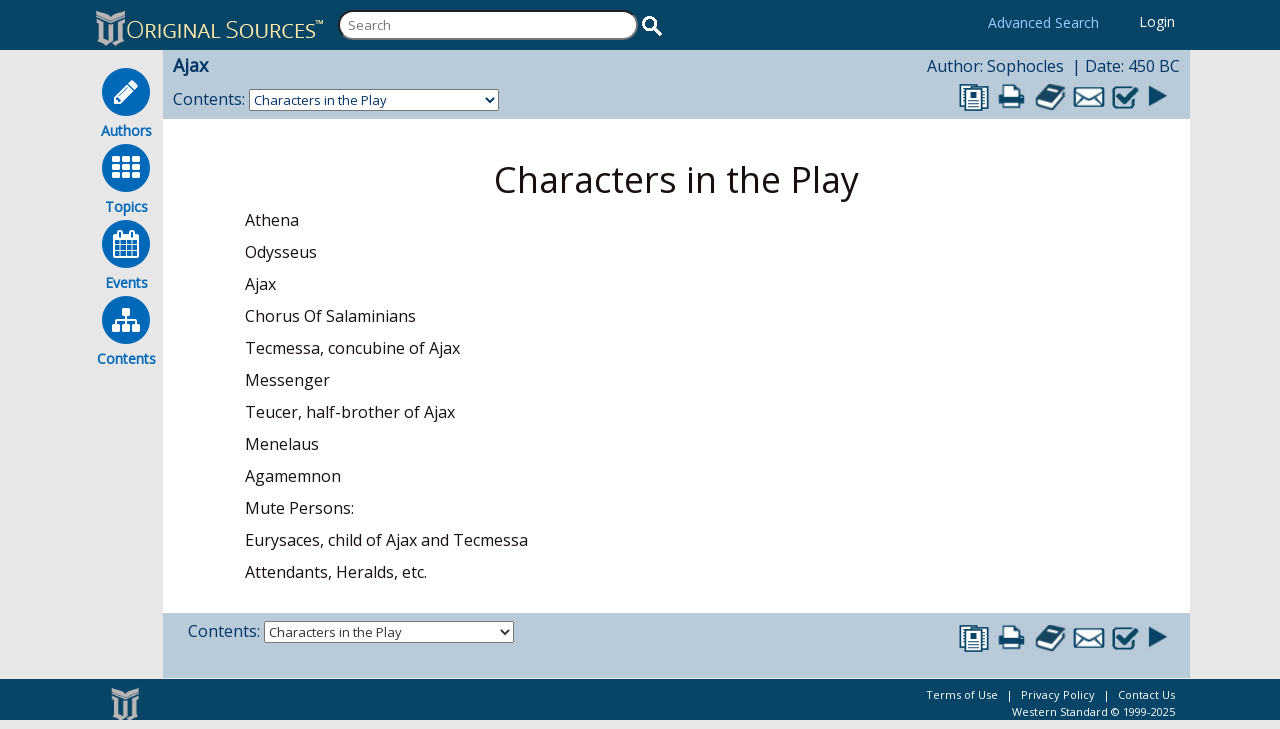

--- FILE ---
content_type: text/html; charset=utf-8
request_url: https://www.originalsources.com/Document.aspx?DocID=FTZ8I2AC6QN6ENF
body_size: 13331
content:

<!DOCTYPE html PUBLIC "-//W3C//DTD XHTML 1.0 Strict//EN" "http://www.w3.org/TR/xhtml1/DTD/xhtml1-strict.dtd">
<html xmlns="http://www.w3.org/1999/xhtml" lang="en-US" style="height: 100%; width: 100%;">
<head id="Head1">
	<!-- Global site tag (gtag.js) - Google Analytics -->
	<!-- Google Tag Manager -->
	<script>(function (w, d, s, l, i) {
			w[l] = w[l] || []; w[l].push({
				'gtm.start':
					new Date().getTime(), event: 'gtm.js'
			}); var f = d.getElementsByTagName(s)[0],
				j = d.createElement(s), dl = l != 'dataLayer' ? '&l=' + l : ''; j.async = true; j.src =
					'https://www.googletagmanager.com/gtm.js?id=' + i + dl; f.parentNode.insertBefore(j, f);
		})(window, document, 'script', 'dataLayer', 'GTM-T7RP4GKF');</script>
	<!-- End Google Tag Manager -->
	<title>
	Original Sources - Ajax
</title><meta name="viewport" content="width=device-width, initial-scale=1, shrink-to-fit=no" /><meta http-equiv="content-language" content="en-us" /><link rel="icon" type="image/png" href="SiteImages/favicon.png" /><link rel="stylesheet" href="https://maxcdn.bootstrapcdn.com/font-awesome/4.5.0/css/font-awesome.min.css" /><link href="https://fonts.googleapis.com/css?family=Open+Sans" rel="stylesheet" type="text/css" /><link href="Styles/bootstrap.css" rel="stylesheet" /><link href="Styles/MasterStyles.css?v=10" rel="stylesheet" type="text/css" /><link href="Styles/ContentStyles.css?v=15" rel="stylesheet" type="text/css" />
	
	<script type="text/javascript" src="Scripts/jquery.js"></script>
	<script src="https://cdn.jsdelivr.net/npm/bootstrap@5.3.5/dist/js/bootstrap.bundle.min.js" integrity="sha384-k6d4wzSIapyDyv1kpU366/PK5hCdSbCRGRCMv+eplOQJWyd1fbcAu9OCUj5zNLiq" crossorigin="anonymous"></script>
	
	<script type="text/javascript" src="Scripts/Document.js"></script>
	
	<link rel="canonical" href="https://www.originalsources.com/Document.aspx?DocID=FTZ8I2AC6QN6ENF" />
	<script type="application/ld+json">
{
	"@context": "http://schema.org",
	"@type": "Book",
	"bookFormat": "EBook",
	"description": "Original/Primary Source Document",
	"name": "Ajax - Characters in the Play",
	"inLanguage": "en",
	"isFamilyFriendly": "true",
	"copyrightYear": "1999",
	"genre": "Literature",
	"author": {
		"@type": "Person",
		"name": "Sophocles",
		"birthDate": "c. 495 B.C.",
		"deathDate": "406 B.C."
	}
}
</script>
	<meta name="robots" content="index, follow">
	<meta name="googlebot" content="index,follow,max-snippet:-1,max-image-preview:large,max-video-preview:-1">
	<meta name="bingbot" content="index,follow,max-snippet:-1,max-image-preview:large,max-video-preview:-1">
<meta name="description" content="Ajax Characters in the Play" /></head>
<body id="MasterPageBody" class="SiteMaster_Body">
	<!-- Google Tag Manager (noscript) -->
	<noscript>
		<iframe src="https://www.googletagmanager.com/ns.html?id=GTM-T7RP4GKF"
			height="0" width="0" style="display: none; visibility: hidden"></iframe>
	</noscript>
	<!-- End Google Tag Manager (noscript) -->

	<form method="post" action="./Document.aspx?DocID=FTZ8I2AC6QN6ENF" onkeypress="javascript:return WebForm_FireDefaultButton(event, 'btnBasicSearch')" id="Form1">
<div class="aspNetHidden">
<input type="hidden" name="__EVENTTARGET" id="__EVENTTARGET" value="" />
<input type="hidden" name="__EVENTARGUMENT" id="__EVENTARGUMENT" value="" />
<input type="hidden" name="__LASTFOCUS" id="__LASTFOCUS" value="" />
<input type="hidden" name="__VIEWSTATE" id="__VIEWSTATE" value="/[base64]/[base64]/RG9jSUQ9RlRaOEkyQUM2UU42RU5GZGQCOQ8PFgIfAgUjRG9jdW1lbnQuYXNweD9Eb2NJRD1NWTdOTThLRzZWTUxTUlZkZAI7D2QWAgIBD2QWAmYPZBYCAgMPFgIfAAWoATxhIGhyZWY9IkRpc2NvdmVyLmFzcHg/[base64]/[base64]/suCzKmrfxbjAcilOKAvXqsDcbFg=" />
</div>

<script type="text/javascript">
//<![CDATA[
var theForm = document.forms['Form1'];
if (!theForm) {
    theForm = document.Form1;
}
function __doPostBack(eventTarget, eventArgument) {
    if (!theForm.onsubmit || (theForm.onsubmit() != false)) {
        theForm.__EVENTTARGET.value = eventTarget;
        theForm.__EVENTARGUMENT.value = eventArgument;
        theForm.submit();
    }
}
//]]>
</script>


<script src="/WebResource.axd?d=HnoO11pl-dLzi3dq3-FKPVEdIAVFmQHxKp0jlDSBukuFxabdFBpmlK0vSm4kC-nNyZLuVf1MRDNRn_8NFlkLZ7WScyOcR4eTV7xb1k7R5Wo1&amp;t=638901320248157332" type="text/javascript"></script>


<script src="/ScriptResource.axd?d=5ZrRjdYf8RCkxF0nLG1EOx40mQdQZ0whVbRsVo8-UYyOAzgVBWqleyd3xVQs0Uu_QryZXoc8dYTWDl9LNsPUjTFL5I_YCo__edq8PMUjOg8hMdYRpOJQ_lFZkefGgpfxX6-4BME5FYnATOUKaAo9XGW2BPmGDfz5F9RPM1RXozwI8UZBV9Mi_-8uqp9X2IZs0&amp;t=5c0e0825" type="text/javascript"></script>
<script src="/ScriptResource.axd?d=t7oL8ReH1pSOrAIx6x_8_Hj0OYy7Fdk_LmqDGGTMNi5zKVEqlLazwHhUteUyQx0sFG97FK7Ju5OdLfW3Bg5jgWK339V36zbe-j5qwLFJmLsfaKbHJowtrwe4dNiegQmJJj1_dfHIwpaqCOz7cIPfCT7mMShlX94tnylwH9runBwobbWK1kGabITsg__pdaBW0&amp;t=5c0e0825" type="text/javascript"></script>
<script src="/ScriptResource.axd?d=QOUBhcHEM6vxAzbAr8zCzaoEjDna4O1nwA1Gpwc4vAmLN7WMjdZ0_r88pjr8PMshSGaCS-CEJOXr9POwnjhKNeW-X1cEWfw7UEp37kUg6ZsfnOZebwX8mbb8Dmx8py-lAgnpUjmJiZAZUvSlsNiejQ2&amp;t=7d5986a" type="text/javascript"></script>
<script src="/ScriptResource.axd?d=TwDeyvyYMqYezNVF-0ttkTMMe-l98njG_N-Mz4rC65HmaqG3NAaCoXqv_C9q001XAujIGy12OkVn-AUg9sFmWG3g_yMgbyv8QOIYEplwDkCzTku3vZ5V0IwIDL8BuOdn0&amp;t=7d5986a" type="text/javascript"></script>
<script src="/ScriptResource.axd?d=S7lkT2LhZXMcxoj2H1HjtIazIXbWWnWvDhH9YEka8lFGCVXtmey-6jJS77qm9UidyQJLEDxPI_MD7M-AUEJZYEnc7O_gZIoodgFOwp4YD0LTDXSDFYsvqmCGqgo7On0cCvjWEm4biyV6whG6BT-kLg2&amp;t=7d5986a" type="text/javascript"></script>
<script src="/ScriptResource.axd?d=FLZBtBJ52r74iqIJeGB_QJUb7Y-QDLwEWnvAjYJmhm_ee24MiqOtZjzg4UfTf2aYMPMEmVhoSG4oP5uNbBgXhQjZPFMBVmbZIWCePGHVmmqLVllXDNIkLpuBQODTLKN3c_R_D2orPVA98ZBcYkSdvg2&amp;t=7d5986a" type="text/javascript"></script>
<script src="/ScriptResource.axd?d=_gG6plJkxAGmNjC6UjIR9yG3AcM5UTOfLu11UEg-qbvuoNBS9d2fwmr0cWdRpwAHuzH8PDeGd3jPpdtC4fm24CbQwdgzQAgHcDJ7htTs92oAezI3MaOtowhbwBbIGA5FszfVB4YYqqqY9VqImnNpBg2&amp;t=7d5986a" type="text/javascript"></script>
<script src="/ScriptResource.axd?d=MoyDfI5VGt_-pv_gxqbb77pRjZ68qdWaJdeuSl4lcU33aXG1IwONTdSfktu5ei_DHs1558rb7BWY6GDfuMUFcVCOigy-B0xlpkYbx3HSq5Am56LXbNIM-j7llQZ9Vfrk2QihsgzcYW6EAib1l5X7gQ2&amp;t=7d5986a" type="text/javascript"></script>
<script src="/ScriptResource.axd?d=YdlQWIM0pL2gWwGgWlZuutZm4UesE93Qi-oOLBSLwJTRaayCSnMxHQ3PUJ4EXqXcakJ8TjTKtyYWCUc2d0YWunsxpC1cHBXYwYNapVvR2xNNWPw4UoHRTYzqVVmMU0_DXeKzBkIGlTiz_kEQ05EZWA2&amp;t=7d5986a" type="text/javascript"></script>
<script src="/ScriptResource.axd?d=asu2C53Y39kVI1xosVsz5T1kcsWZ3kf0iCPorM0aAzCv3THZyRa6wCQ9LldLsFOFm8NW06NVNzW5bfWQcbaCv5mtENuGVrUIYk5HU8CWSqyNQjYiL-boM0wYyMFJWeoa0&amp;t=7d5986a" type="text/javascript"></script>
<script src="/ScriptResource.axd?d=kGivmX0DX6w0b4sGvtntYBnb0mKp7gjhYwY7mpxEeO-0A1-XXefEd5U_3XeQ1rKhse3o4m6Ftma-aNqLYVfxlodFpJUrCeQf9IeEu4AyDcXBxZJpYM00nr1f6_ZdYRZmC57aWDlH5rcVjaj0QfZnYw2&amp;t=7d5986a" type="text/javascript"></script>
<script src="/ScriptResource.axd?d=NT7l0GA_UQ4TLGgjUKopGdLSaVXLHm1WWoiZm9IZDZ3wIz_q2R32YDN5DmcQUY0ziMLmZUWHbGEge6b49-hcx_-dHZraDWoJTzdvRL4I8YTF-VkRqNw8URC_27VHansQMAuFPKn32Yj7NgioyGQxvw2&amp;t=7d5986a" type="text/javascript"></script>
<script src="/ScriptResource.axd?d=CQTJWd0A5v_AiMIm4WSWRhx1Xbiw2Zf5AezNafeUnEBRPl3OAN7ewAYM_K3lTgiWFA74u2R5EPvMVV-U0mXFBFyJ52XUwDoUNq7ADZWv-uugJKdersHo6ThyaIu_GIXG3Vs6KopFvaFX4WIIir9j2Q2&amp;t=7d5986a" type="text/javascript"></script>
<script src="/ScriptResource.axd?d=xGCvX7zQVlk_IP0VDXkXQ2CTa546mqVDY7Y7Kpvg0eLvoK0OJ2z-elqe-YFT6_TspcmjwLBPU6wOaKoKFdx61qGI1KPDwXJWzGNlgD8g5K-JmPhcLudm4uX9I0UsV9P-CwJUHAQne6bmj3RYKRweUQ2&amp;t=7d5986a" type="text/javascript"></script>
<script src="/ScriptResource.axd?d=FVgsjzW1OSWzawgQyjekwqTV3IPF_E1tl8txnf3s4S1QyLmYnib-1cZKdwLHAy2kL7aCEsPklseazV6I7WSTYgFfEIoC61DBhqvwqoQMG_C_mU-QL72tlZt_OnopuH24uhfMecmzrHfIhKymWlj_yg2&amp;t=7d5986a" type="text/javascript"></script>
<script src="/ScriptResource.axd?d=mLx6QsFpN_BZ86iY8kXDAOaoZctr93WlGxR2_Tt25NysYA26VhvzvOKc5sPntyVQ2qv_5yhqJOQ4yKrPz3viA-iwYW3_KKawTg9_Q1AQDI8gpWrb1fjv_oFB9OAF7_dQTxicpquEzklz6r1cJNBFeA2&amp;t=7d5986a" type="text/javascript"></script>
<script src="/ScriptResource.axd?d=1zaUrwixHnGg1L-7QTxrpXnbwRPfNziV9pQw2DWMV2tuQhv2_98rVVZ4ZExr6VVPlE7ZMfoks-DRW4EgIgpIaAo1kM3tcR2uqKilHyQAadZfJs775-UxtfbrC2b8WfFidXF1x2E0v65fLO5rmuGohg2&amp;t=7d5986a" type="text/javascript"></script>
<div class="aspNetHidden">

	<input type="hidden" name="__VIEWSTATEGENERATOR" id="__VIEWSTATEGENERATOR" value="860BD6B4" />
	<input type="hidden" name="__PREVIOUSPAGE" id="__PREVIOUSPAGE" value="xMsSHkAs1z-dqx4nnMBOQCbbNtpd4a1aaPvqweCQCw6B_40EfB_mxeCpRsuaAW698SFtjqXoyyAntqxc2I8C8Hb_0Eg1TqAwUPMR44R16To1" />
	<input type="hidden" name="__EVENTVALIDATION" id="__EVENTVALIDATION" value="/wEdAEyv8Sw/ADCmJWaDQe0aTxmhDutCMiEG10sGhbNqv063Vy0reihLEDeInLE+jDgwyI+2o5zKUtYzjvfaCUYT0XxinvFu8/Jh4GY5qcvVnVn+gBfZ6BqqFH2/[base64]/to0ktb+6qaAOHzeNCBLfMO5PNLkQ0U7Dz3B+KmsVSPQrVp3Tn4UBWGOYxPXB1OY52KLJoBuyLA5ezZLWSeHim20hvWzJOCBvedeRLb3hu40HSDy0MJNUyrQMvaH9BfryhXq1CbxoBWyAGupvvrHLW4czJojTuPIYmXWLBf/DpkRxeAh34R9Mhguv5/87LwBYtgFtp9x9cTXBqs1lOxYfyn7V5tt2KveseBq2srYxtCRHX3uUqz8GdtKw5VSqr2K7+5Mb052CNUXKgaglkG8VmdUmvqnxwXCcs8Gtk/OPMLU8ac2e105AAl2ki7ueFGdSaEglmSQKUu4RdUNfOEsgAYN6GkcpBc1UnyJuIo/aXB2Lg0E7GJIAo2hFwzXjm5PX4iDEbL7hgsi3RVi+fU+5oiL43RCbajC8Hx/Wgzk9vmfkZ0H/qdAmf/4rXnqIvbmq1L0TJdHUD6yS3i4v41oWx04DWhru5uW3AwXBqGABr/Ha3ajRueuT4RVzYDn/J53HDoGMLxr4zrQZH9JA6mJlx4Z7uHfooASe/1Voc+zcYRgxnL8SNybcxJoNWMbbVy4Q/ErvRESUJTqOFjVp05Gigs5x35c5Q1I9AEVDLqu3L+AAPyuR4EZWcMPodBOBE8tqKK89ijMVjrFbPN42VFsxfTx21Mp37rVRjcT0fZsYOdOYhuOo72GTdspz5WhMYGB46c/uoaZZwQwe0XCmlLEp1v1VyVlNOxA9zg4q+WCiGWZeYk6nXmO1nvFPVub14JuAt9OFr7JEuAd2ZM+F2idiRLq3zb/zMK039+8GMr0XmlrtjnsTy3eP7SKXR9VM+Xq7fO8XbptJmmNNN1nRtYojKNF5IfzTAHLmaDQzhRgARJNhF0+O9q9XvvJJgVKRVFblrQWAzKQz/Za7dXQVPgsLC3kJsbPHXwsFoJSDw/[base64]/GlA8UmNsSFKzozJk9k0VN65W4/yCTIMsl3YIbkroqrA6Vdk44nkPwqxcCtexJ14yo63qmQ5w8XgzJcN9/vA0tScD973z+IPFWkVI8hMBTf7sQkCfTNWWPTSndzJ/BKki9QzFXk=" />
</div>
		<script type="text/javascript">
//<![CDATA[
Sys.WebForms.PageRequestManager._initialize('ctl00$ScriptManager1', 'Form1', ['tctl00$MainContent$UpdatePanel2','MainContent_UpdatePanel2','tctl00$MainContent$upPnlDownloadEpub','MainContent_upPnlDownloadEpub','tctl00$MainContent$upPnlEmail','MainContent_upPnlEmail','tctl00$MainContent$UpdatePanel1','MainContent_UpdatePanel1'], [], [], 90, 'ctl00');
//]]>
</script>


		
		<header id="header" class="header">
			<nav class="navbar navbar-default">
				<div class="container-fluid container-fluid-nav">
					<!-- Brand and toggle get grouped for better mobile display -->
					<div class="navbar-header">
						<button type="button" class="navbar-toggle collapsed" data-bs-toggle="collapse" data-target="#basicSearch">
							<span class="sr-only">Toggle navigation</span> <span class="icon-bar"></span><span
								class="icon-bar"></span><span class="icon-bar"></span>
						</button>
						<input type="image" name="ctl00$btnMainLogo" id="btnMainLogo" class="navbar-brand" src="SiteImages/logo.png" alt="Original Source logo" onclick="javascript:WebForm_DoPostBackWithOptions(new WebForm_PostBackOptions(&quot;ctl00$btnMainLogo&quot;, &quot;&quot;, false, &quot;&quot;, &quot;Search.aspx&quot;, false, false))" />
					</div>

					<div class="pull-right" style="margin: 12px 0px 5px 40px;">
						<a id="lnkLogin" href="javascript:WebForm_DoPostBackWithOptions(new WebForm_PostBackOptions(&quot;ctl00$lnkLogin&quot;, &quot;&quot;, false, &quot;&quot;, &quot;Login.aspx&quot;, false, true))" style="color:White;">Login</a>
					</div>

					<!-- Collect the nav links, forms, and other content for toggling -->
					<div class="collapse navbar-collapse" id="basicSearch">
						
						<ul class="nav navbar-nav">
							<li id="basicsearchbox" class="search-box">
								<a style="padding-right: 5px">
									<input name="ctl00$txtBasicSearch" type="text" id="txtBasicSearch" class="txtbox" placeholder="Search" style="height:30px;padding-right: 5px; color: #333; width: 300px;" />
									<div id="AutoComplete"></div>
									
									<input type="image" name="ctl00$btnBasicSearch" id="btnBasicSearch" src="SiteImages/search.png" alt="Search" style="margin-bottom: -6px" />

									
								</a>
							</li>
						</ul>
						<ul class="nav navbar-nav navbar-right">
							<li class="search-button">
								<a id="doAdvanced" role="button" data-bs-toggle="collapse" href="#advancedSearch" aria-controls="advancedSearch" href="javascript:__doPostBack(&#39;ctl00$doAdvanced&#39;,&#39;&#39;)" style="color:#9ACCFF;text-decoration:none;">Advanced Search</a>
							</li>
						</ul>
						
						
						<div class="collapse" id="advancedSearch">
							<div style="padding-right: 60px; text-align: center; margin-top: 12px;">
								<input type="image" name="ctl00$btnAdvancedSearch" id="btnAdvancedSearch" src="SiteImages/search.png" alt="Advanced Search" style="margin-bottom: -6px" />
								<a id="doBasic" role="button" data-bs-toggle="collapse" href="#advancedSearch" aria-controls="basicSearch" href="javascript:__doPostBack(&#39;ctl00$doBasic&#39;,&#39;&#39;)" style="color:#9ACCFF;text-decoration:none;margin-left: 20px">Basic Search</a>
							</div>
							<div class="clearfix">
							</div>
							<div class="container" style="margin-top: 15px">
								<div class="col-md-offset-1 col-md-3">
									<select name="ctl00$ddlListOne" id="ddlListOne" class="form-control input_text_minimal" aria-label="First filter drop down">
	<option selected="selected" value="Title">
having these words in the Title
										</option>
	<option value="Author">
written by this Author
										</option>
	<option value="Date">
written on this Date
										</option>
	<option value="Phrase">
containing this Exact Phrase
										</option>
	<option value="Words">
containing all these Words
										</option>

</select>
								</div>
								<div class="col-md-3">
									<input name="ctl00$txtSearchOne" type="text" id="txtSearchOne" title="enter search here" class="input-text-box form-control" aria-label="First filter content" />
									
								</div>
								<div class="col-md-3">
									<table id="rdbSearchTwo" aria-label="Second filter option" style="color:White;">
	<tr>
		<td><input id="rdbSearchTwo_0" type="radio" name="ctl00$rdbSearchTwo" value="
                        and
										" checked="checked" /><label for="rdbSearchTwo_0">
                        and
										</label></td><td><input id="rdbSearchTwo_1" type="radio" name="ctl00$rdbSearchTwo" value="
                        or
										" /><label for="rdbSearchTwo_1">
                        or
										</label></td><td><input id="rdbSearchTwo_2" type="radio" name="ctl00$rdbSearchTwo" value="and not" /><label for="rdbSearchTwo_2">
                        but not
										</label></td>
	</tr>
</table>
								</div>
								<div class="col-md-offset-1 col-md-3">
									<select name="ctl00$ddlListTwo" id="ddlListTwo" class="form-control input_text_minimal" aria-label="Second filter drop down">
	<option value="Title">having these words in the Title</option>
	<option selected="selected" value="Author">written by this Author</option>
	<option value="Date">written on this Date</option>
	<option value="Phrase">containing this Exact Phrase</option>
	<option value="Body">containing all these Words</option>

</select>
								</div>
								<div class="col-md-3">
									<input name="ctl00$txtSearchTwo" type="text" id="txtSearchTwo" class="input-text-box form-control input_text_minimal" aria-label="Second filter content" />
									
								</div>

								<div class="col-md-3">
									<table id="rdbSearchThree" aria-label="Third filter option" style="color:White;">
	<tr>
		<td><input id="rdbSearchThree_0" type="radio" name="ctl00$rdbSearchThree" value="and" checked="checked" /><label for="rdbSearchThree_0">and</label></td><td><input id="rdbSearchThree_1" type="radio" name="ctl00$rdbSearchThree" value="or" /><label for="rdbSearchThree_1">or</label></td><td><input id="rdbSearchThree_2" type="radio" name="ctl00$rdbSearchThree" value="and not" /><label for="rdbSearchThree_2">but not</label></td>
	</tr>
</table>
								</div>
								<div>
									<div class="col-md-offset-1 col-md-3">
										<select name="ctl00$ddlListThree" id="ddlListThree" class="form-control input_text_minimal" aria-label="Third filter drop down" style="">
	<option value="Title">having these words in the Title</option>
	<option value="Author">written by this Author</option>
	<option value="Date">written on this Date</option>
	<option selected="selected" value="Phrase">containing this Exact Phrase</option>
	<option value="Body">containing all these Words</option>

</select>
									</div>
									<div class="col-md-3">
										<input name="ctl00$txtSearchThree" type="text" id="txtSearchThree" class="input-text-box form-control input_text_minimal" aria-label="Third filter content" />
									</div>
								</div>
								<div class="col-md-offset-4 col-md-4">
									<div class="narrow_checkbox">
										<span style="color:White;"><input id="chkNarrow" type="checkbox" name="ctl00$chkNarrow" /><label for="chkNarrow">Narrow to this collection(s):</label></span>
									</div>
									<select size="4" name="ctl00$lbCollection" multiple="multiple" id="lbCollection" class="form-control input_text_minimal" aria-label="Collection filter drop down" style="padding: 5px; margin: 5px 0 0 3px;">
	<option value="Language">Language</option>
	<option value="Literature">Literature</option>
	<option value="Philosophy and Religion">Philosophy and Religion</option>
	<option value="Political Science and Law">Political Science and Law</option>
	<option value="Science and Mathematics">Science and Mathematics</option>
	<option value="Social Science">Social Science</option>
	<option value="U.S. History">U.S. History</option>
	<option value="World History">World History</option>

</select>
									<div style="margin: 15px auto;">
										<input type="submit" name="ctl00$btnAdvSearch" value="Search" id="btnAdvSearch" class="btn btn-default" style="float: right;" />
										<br />
										<br />
									</div>
								</div>
							</div>
						</div>
						
					</div>
				</div>
			</nav>
		</header>

		
		<div id="content" class="Content_Outer">
			<table style="width: 100%;">
				<tr>
					<td id="Td1" valign="top" class="Content_Bar">
						<div id="navPanel" style="width:73px;">
	
							<nav>
								
								<div>
									<a href="Explore.aspx?Type=2"><span class="fa-stack fa-2x"><i class="fa fa-circle fa-stack-2x icon-background"></i><i class="fa fa-pencil fa-stack-1x"></i></span><span class="icon-text">Authors</span>
									</a>
								</div>
								<div>
									<a href="Explore.aspx?Type=0"><span class="fa-stack fa-2x"><i class="fa fa-circle fa-stack-2x icon-background"></i><i class="fa fa-th fa-stack-1x"></i></span><span class="icon-text">Topics</span>
									</a>
								</div>
								<div>
									<a href="Explore.aspx?Type=1"><span class="fa-stack fa-2x"><i class="fa fa-circle fa-stack-2x icon-background"></i><i class="fa fa-calendar fa-stack-1x"></i></span><span class="icon-text">Events</span>
									</a>
								</div>
								<div>
									<a href="Browse.aspx"><span class="fa-stack fa-2x"><i class="fa fa-circle fa-stack-2x icon-background"></i><i class="fa fa-sitemap fa-stack-1x"></i></span><span class="icon-text">Contents</span>
									</a>
								</div>
							</nav>
						
</div>
					</td>

					<td valign="top" class="Content_Inner">
						<main>
							
	
	<div style="float: left; background-color: #b9cbd9; width: 100%; min-height: 69px; margin-bottom: 10px;">
		<div style="float: left; margin-left: 10px; margin-top: 3px; max-width: 70%; padding-bottom: 6px;">
			<span id="MainContent_lblWork" class="Document_label" style="font-size:Large;font-weight:bold;">Ajax</span>
			<p style="font-size: 7px;">
			</p>
			<div id="MainContent_pnlContents">
	
				<span id="MainContent_lblNavigate" class="Document_label" aria-label="MainContent_ddlNavigate" style="font-size:Medium;">Contents: </span>
				<select name="ctl00$MainContent$ddlNavigate" onchange="javascript:setTimeout(&#39;__doPostBack(\&#39;ctl00$MainContent$ddlNavigate\&#39;,\&#39;\&#39;)&#39;, 0)" id="MainContent_ddlNavigate" class="Document_label" aria-label="Contents" style="width:250px;">
		<option selected="selected" value="FTZ8I2AC6QN6ENF">Characters in the Play</option>
		<option value="MY7NM8KG6VMLSRV">Ajax</option>

	</select>
			
</div>
		</div>
		<div style="float: right; margin-right: 10px; margin-top: 5px;">
			<div style="float: right;">
				<span id="MainContent_lblAuthor" class="Document_label" style="font-size:Medium;">Author: Sophocles</span>
				<span id="MainContent_lblDate" class="Document_label" style="font-size:Medium;"> | Date: 450 BC</span>
			</div>
			<br />
			<div style="float: right; margin-right: 10px; margin-top: 5px;">
				
				
				<input type="image" name="ctl00$MainContent$ibSeeMore" id="MainContent_ibSeeMore" title="See related content" src="SiteImages/Related_icon.png" alt="See related content" style="height:30px;" />
				
				<input type="image" name="ctl00$MainContent$ibPrint" id="MainContent_ibPrint" title="Print this document" src="SiteImages/print.jpg" alt="Print this document" onclick="javascript:WebForm_DoPostBackWithOptions(new WebForm_PostBackOptions(&quot;ctl00$MainContent$ibPrint&quot;, &quot;&quot;, false, &quot;&quot;, &quot;DocumentPrint.aspx?DocID=FTZ8I2AC6QN6ENF&quot;, false, false))" style="height:30px;" />
				<input type="image" name="ctl00$MainContent$ibEpubDownload" id="MainContent_ibEpubDownload" title="Create a PDF or ePub of this document or work" src="SiteImages/epub.jpg" alt="Create a PDF or ePub of this document or work" style="height:30px;" />
				
				<input type="image" name="ctl00$MainContent$ibEmail" id="MainContent_ibEmail" title="Email a PDF or ePub of this document or work" src="SiteImages/EBOS_email.jpg" alt="Email a PDF or ePub of this document or work" style="height:30px;" />
				
				<input type="image" name="ctl00$MainContent$ibCitation" id="MainContent_ibCitation" title="View citation information" src="SiteImages/Citation.png" alt="View citation information" style="height:30px;" />
				
				<input type="image" name="ctl00$MainContent$ibNext" id="MainContent_ibNext" title="Next document in work" src="SiteImages/NavNext.jpg" alt="Next document in work" onclick="javascript:WebForm_DoPostBackWithOptions(new WebForm_PostBackOptions(&quot;ctl00$MainContent$ibNext&quot;, &quot;&quot;, false, &quot;&quot;, &quot;Document.aspx?DocID=MY7NM8KG6VMLSRV&quot;, false, false))" style="height:30px;" />
			</div>
		</div>
		
	</div>

	
	<div id="divDocument" style="padding-left: 8%; padding-right: 8%; padding-top: 90px; padding-bottom: 20px; max-width: 100%; min-height: 500px;"
		role="main">
		
		<h1>Characters in the Play</h1>
    <p>    Athena</p>
    <p>    Odysseus</p>
    <p>    Ajax</p>
    <p>    Chorus Of Salaminians</p>
    <p>    Tecmessa, concubine of Ajax</p>
    <p>    Messenger</p>
    <p>    Teucer, half-brother of Ajax</p>
    <p>    Menelaus</p>
    <p>    Agamemnon</p>
    <p>    Mute Persons:</p>
    <p>      Eurysaces, child of Ajax and Tecmessa</p>
    <p>      Attendants, Heralds, etc.</p>
	</div>
	
	<div style="float: left; background-color: #b9cbd9; width: 100%; padding-bottom: 20px;">
		<div style="float: left; margin-left: 25px; margin-top: 7px;">
			<div id="MainContent_pnlContentsBottom">
	
				<span id="MainContent_Label1" class="Document_label" style="font-size:Medium;">Contents: </span>
				<select name="ctl00$MainContent$ddlNavigateBottom" onchange="javascript:setTimeout(&#39;__doPostBack(\&#39;ctl00$MainContent$ddlNavigateBottom\&#39;,\&#39;\&#39;)&#39;, 0)" id="MainContent_ddlNavigateBottom" aria-label="Contents" style="width:250px;">
		<option selected="selected" value="FTZ8I2AC6QN6ENF">Characters in the Play</option>
		<option value="MY7NM8KG6VMLSRV">Ajax</option>

	</select>
			
</div>
		</div>
		<div style="float: right; margin-right: 10px; margin-top: 5px;">
			<div style="float: right; margin-right: 10px; margin-top: 5px;">
				
				
				<input type="image" name="ctl00$MainContent$ibSeeMoreB" id="MainContent_ibSeeMoreB" title="See related content" src="SiteImages/Related_icon.png" alt="See related content" style="height:30px;" />
				
				<input type="image" name="ctl00$MainContent$ibPrintB" id="MainContent_ibPrintB" title="Print this document" src="SiteImages/print.jpg" alt="Print this document" onclick="javascript:WebForm_DoPostBackWithOptions(new WebForm_PostBackOptions(&quot;ctl00$MainContent$ibPrintB&quot;, &quot;&quot;, false, &quot;&quot;, &quot;DocumentPrint.aspx?DocID=FTZ8I2AC6QN6ENF&quot;, false, false))" style="height:30px;" />
				<input type="image" name="ctl00$MainContent$ibEpubB" id="MainContent_ibEpubB" title="Create a PDF or ePub of this document or work" src="SiteImages/epub.jpg" alt="Create a PDF or ePub of this document or work" style="height:30px;" />
				
				<input type="image" name="ctl00$MainContent$ibEmailB" id="MainContent_ibEmailB" title="Email a PDF or ePub of this document or work" src="SiteImages/EBOS_email.jpg" alt="Email a PDF or ePub of this document or work" style="height:30px;" />
				
				<input type="image" name="ctl00$MainContent$ibCitationB" id="MainContent_ibCitationB" title="View citation information" src="SiteImages/Citation.png" alt="View citation information" style="height:30px;" />
				
				<input type="image" name="ctl00$MainContent$ibNextB" id="MainContent_ibNextB" title="Next document in work" src="SiteImages/NavNext.jpg" alt="Next document in work" onclick="javascript:WebForm_DoPostBackWithOptions(new WebForm_PostBackOptions(&quot;ctl00$MainContent$ibNextB&quot;, &quot;&quot;, false, &quot;&quot;, &quot;Document.aspx?DocID=MY7NM8KG6VMLSRV&quot;, false, false))" style="height:30px;" />
			</div>
		</div>
	</div>

	
	<div id="MainContent_pnlSeeMore" class="ModalPopup">
	
		<div id="MainContent_UpdatePanel2">
		
				<div style="float: right; padding-right: 5px; margin-top: 10px;">
					<input type="image" name="ctl00$MainContent$btnCloseSeeMore" id="MainContent_btnCloseSeeMore" title="Close" src="SiteImages/Close.png" alt="Close" />
				</div>
				<div style="float: left; margin: 10px 40px 40px 40px; font-size: large;">
					<h3>Related Resources</h3>
					<a href="Discover.aspx?ID=60">Sophocles</a><br/>
<a href="Discover.aspx?ID=240">Ancient Greek Literature</a><br/>
<a href="Discover.aspx?ID=363">Trojan War</a><br/>

				</div>
			
	</div>
	
</div>

	
	<div id="MainContent_pnlEpubDownload" class="ModalPopup">
	
		<div id="MainContent_upPnlDownloadEpub">
		
				<div style="float: right; padding-right: 5px; margin-top: 5px;">
					<input type="image" name="ctl00$MainContent$btnClose" id="MainContent_btnClose" title="Close" src="SiteImages/Close.png" alt="Close" />
				</div>
				<div style="margin-left: 40px; margin-right: 40px; padding-top: 8px;">
					<h2>Download Options</h2>
					<br />
					<span id="MainContent_Label2" style="font-size:Medium;">Title: </span><span id="MainContent_lblDownloadOptions" style="color:Blue;font-size:Medium;">Ajax</span>
					<br />
					<br />
					<span id="MainContent_whasdl">Select an option: </span><select name="ctl00$MainContent$ddlDownloadOption" id="MainContent_ddlDownloadOption" class="form-control" aria-label="Download Option" style="width:225px;">
			<option selected="selected" value="0">PDF of the current document</option>
			<option value="1">PDF of entire work/book</option>
			<option value="2">ePub of the current document</option>
			<option value="3">ePub of entire work/book</option>

		</select>
					<br />
					<br />
					<p style="font-size: 12px;">
						*Note: A download may not start for up to 60 seconds.
					</p>
				</div>
				<div style="float: right; padding-right: 20px; padding-bottom: 15px;">
					<input type="submit" name="ctl00$MainContent$btnDownload" value="Download" id="MainContent_btnDownload" class="btn btn-primary" />
				</div>
			
	</div>
	
</div>

	
	<div id="MainContent_pnlEmail" class="ModalPopup">
	
		<div id="MainContent_upPnlEmail">
		
				<div style="float: right; padding-right: 5px; margin-top: 5px;">
					<input type="image" name="ctl00$MainContent$btnCloseEmail" id="MainContent_btnCloseEmail" title="Close" src="SiteImages/Close.png" alt="Close" />
				</div>
				<div style="margin-left: 40px; margin-right: 40px; padding-top: 8px;">
					<h2>Email Options</h2>
					<br />
					<span id="MainContent_Label3" style="font-size:Medium;">Title: </span><span id="MainContent_lblEmail" style="color:Blue;font-size:Medium;">Ajax</span>
					<br />
					<br />
					<span id="MainContent_Label5">Select an option: </span><select name="ctl00$MainContent$ddlEmailOption" id="MainContent_ddlEmailOption" class="form-control" aria-label="Download option" style="width:225px;">
			<option selected="selected" value="0">PDF of the current document</option>
			<option value="1">PDF of entire work/book</option>
			<option value="2">ePub of the current document</option>
			<option value="1">ePub of entire work/book</option>

		</select>
					<p style="font-size: 5px">
					</p>
					<span id="MainContent_Label4">Email addres: </span><input name="ctl00$MainContent$txtEmailAddress" type="text" id="MainContent_txtEmailAddress" class="form-control" placeholder="&lt;email address>" />
					<br />
					<p style="font-size: 5px">
					<p style="font-size: 12px;">
						*Note: It may take up to 60 seconds for for the email to be generated.
					</p>
				</div>
				<div style="float: right; padding-right: 10px; padding-bottom: 15px;">
					<input type="submit" name="ctl00$MainContent$Button3" value="Send email" id="MainContent_Button3" class="btn btn-primary" />
				</div>
			
	</div>
	
</div>

	
	<div id="MainContent_pnlCitation" class="ModalPopup">
	
		<div id="MainContent_UpdatePanel1">
		
				<div class="row">
					<div class="col-lg-12">
						<div style="float: right; padding-right: 5px; margin-top: 10px;">
							<input type="image" name="ctl00$MainContent$btnCloseCitation" id="MainContent_btnCloseCitation" title="Close" src="SiteImages/Close.png" alt="Close" />
						</div>
					</div>
				</div>
				<div class="row">
					<div class="col-lg-12">
						<div style="margin: 10px 40px 40px 40px;">
							<p>
								<b>Chicago: </b>
								<span id="MainContent_lblChicago">Sophocles, "Characters in the Play," <i>Ajax</i>, trans. R. C. Trevelyan <i>Original Sources</i>, accessed November 13, 2025, http://www.originalsources.com/Document.aspx?DocID=FTZ8I2AC6QN6ENF.</span>
								<a href="#" title="copy" onclick="CopyLabelText('MainContent_lblChicago');" class="btn btn-outline-secondary btn-xs mt-2 float-start"><i class="fa fa-copy"></i></a>
							</p>
							<p>
								<b>MLA: </b>
								<span id="MainContent_lblMLA">Sophocles. "Characters in the Play." <i>Ajax,</i> translted by R. C. Trevelyan, <i>Original Sources</i>. 13 Nov. 2025. http://www.originalsources.com/Document.aspx?DocID=FTZ8I2AC6QN6ENF.</span>
								<a href="#" title="copy" onclick="CopyLabelText('MainContent_lblMLA');" class="btn btn-outline-secondary btn-xs mt-2 float-start"><i class="fa fa-copy"></i></a>
							</p>
							<p>
								<b>Harvard: </b>
								<span id="MainContent_lblHarvard">Sophocles, 'Characters in the Play' in <i>Ajax</i>, trans. . <i>Original Sources</i>, retrieved 13 November 2025, from http://www.originalsources.com/Document.aspx?DocID=FTZ8I2AC6QN6ENF.</span>
								<a href="#" title="copy" onclick="CopyLabelText('MainContent_lblHarvard');" class="btn btn-outline-secondary btn-xs mt-2 float-start"><i class="fa fa-copy"></i></a>
							</p>
						</div>
					</div>
				</div>

				<div class="row">
					<div class="col-lg-12">
						<div style="margin: 0px 40px 40px 40px;">
							<div id="copy-status" aria-live="polite" role="status">
							</div>
						</div>
					</div>
				</div>
			
	</div>
	
</div>

	
	

	<script type="text/javascript">

		function CopyLabelText(eleId) {
			const label = document.getElementById(eleId);
			const textToCopy = label.innerText; // or label.textContent

			navigator.clipboard.writeText(textToCopy)
				.then(() => {
					console.log('show notification');
					showNotification('Citation copied');
				})
				.catch(err => {
					showNotification('Error copying to clipboard');
					console.error("Failed to copy text: ", err);
					/*alert("Failed to copy text.  Please try again."); // Optional: Notify the user if there's an error*/
				});
		}

		function showNotification(message) {
			const statusDiv = document.getElementById('copy-status');
			statusDiv.innerText = message; // Update the live region with the message

			setTimeout(function () {
				statusDiv.innerText = '';
			}, 1500);
		}
	</script>

						</main>
					</td>
				</tr>
			</table>
		</div>

		
		<footer id="footer" class="footer">
			<div class="container-fluid">
				<div class="pull-left">
					<img id="Image2" src="SiteImages/logo_ws1.png" style="height: 40px; width: 40px;" alt="Western Standard" />
					<span id="lblText" style="color:#084466;">Server1.westernstandard.com\WSDB</span>
				</div>
				<div class="pull-right">
					<div class="pull-right">
						<a id="HyperLink1" class="Footer_Text" href="TermsofUse.aspx">Terms of Use</a>
						&nbsp;<span class="Footer_Text">|</span>&nbsp;
						<a id="HyperLink2" class="Footer_Text" href="PrivacyPolicy.aspx">Privacy Policy</a>
						&nbsp;<span class="Footer_Text">|</span>&nbsp;
						 <a id="HyperLink3" class="Footer_Text" href="https://www.westernstandard.com/Company/ContactUs.aspx">Contact Us</a><br />
						<span id="lblCopyright" class="Footer_Text pull-right">Western Standard © 1999-2025</span>
					</div>
				</div>
			</div>
		</footer>

		<script type="text/javascript">
			$('#doBasic').click(function () {
				$("#doBasic").hide();
				setTimeout(function () {
					$("#doAdvanced").show();
					$("#basicsearchbox").show();
				}, 500);
			});
			$('#doAdvanced').click(function () {
				$("#doAdvanced").hide();
				$("#basicsearchbox").hide();
				setTimeout(function () {
					$("#btnAdvSearch_Click").show();
					$("#doBasic").show();
				}, 500);
			});
		</script>
	

<script type="text/javascript">
//<![CDATA[
Sys.Application.add_init(function() {
    $create(Sys.Extended.UI.AutoCompleteBehavior, {"completionInterval":250,"completionListCssClass":"autocompletePos","completionListElementID":"AutoComplete","delimiterCharacters":"","id":"AutoCompleteExtenderBasic","minimumPrefixLength":2,"serviceMethod":"GetCompletionList","servicePath":"AutoComplete.asmx","useContextKey":true}, null, null, $get("txtBasicSearch"));
});
Sys.Application.add_init(function() {
    $create(Sys.Extended.UI.AutoCompleteBehavior, {"completionInterval":250,"completionListCssClass":"autocompletePos","delimiterCharacters":"","id":"AutoCompleteExtender1","minimumPrefixLength":2,"serviceMethod":"GetCompletionList","servicePath":"AutoComplete.asmx","useContextKey":true}, null, null, $get("txtSearchOne"));
});
Sys.Application.add_init(function() {
    $create(Sys.Extended.UI.AutoCompleteBehavior, {"completionInterval":250,"completionListCssClass":"autocompletePos","delimiterCharacters":"","id":"AutoCompleteExtender2","minimumPrefixLength":2,"serviceMethod":"GetCompletionList","servicePath":"AutoComplete.asmx","useContextKey":true}, null, null, $get("txtSearchTwo"));
});
Sys.Application.add_init(function() {
    $create(Sys.Extended.UI.AutoCompleteBehavior, {"completionInterval":250,"completionListCssClass":"autocompletePos","delimiterCharacters":"","id":"AutoCompleteExtender3","minimumPrefixLength":2,"serviceMethod":"GetCompletionList","servicePath":"AutoComplete.asmx","useContextKey":true}, null, null, $get("txtSearchThree"));
});
Sys.Application.add_init(function() {
    $create(Sys.Extended.UI.ModalPopupBehavior, {"backgroundCssClass":"ModalPopupBG","cancelControlID":"MainContent_btnCloseSeeMore","dynamicServicePath":"/Document.aspx","id":"MainContent_modalSeeMore","okControlID":"MainContent_btnCloseSeeMore","popupControlID":"MainContent_pnlSeeMore"}, null, null, $get("MainContent_ibSeeMore"));
});
Sys.Application.add_init(function() {
    $create(Sys.Extended.UI.ModalPopupBehavior, {"backgroundCssClass":"ModalPopupBG","cancelControlID":"MainContent_btnClose","dynamicServicePath":"/Document.aspx","id":"MainContent_modalEpubDownloadUpper","okControlID":"MainContent_btnClose","popupControlID":"MainContent_pnlEpubDownload"}, null, null, $get("MainContent_ibEpubDownload"));
});
Sys.Application.add_init(function() {
    $create(Sys.Extended.UI.ModalPopupBehavior, {"backgroundCssClass":"ModalPopupBG","cancelControlID":"MainContent_btnCloseEmail","dynamicServicePath":"/Document.aspx","id":"MainContent_modalEmailDownloadUpper","okControlID":"MainContent_btnCloseEmail","popupControlID":"MainContent_pnlEmail"}, null, null, $get("MainContent_ibEmail"));
});
Sys.Application.add_init(function() {
    $create(Sys.Extended.UI.ModalPopupBehavior, {"backgroundCssClass":"ModalPopupBG","cancelControlID":"MainContent_btnCloseCitation","dynamicServicePath":"/Document.aspx","id":"MainContent_modalCitationUpper","okControlID":"MainContent_btnCloseCitation","popupControlID":"MainContent_pnlCitation"}, null, null, $get("MainContent_ibCitation"));
});
Sys.Application.add_init(function() {
    $create(Sys.Extended.UI.ModalPopupBehavior, {"backgroundCssClass":"ModalPopupBG","cancelControlID":"MainContent_btnCloseSeeMore","dynamicServicePath":"/Document.aspx","id":"MainContent_modalSeeMoreLower","okControlID":"MainContent_btnCloseSeeMore","popupControlID":"MainContent_pnlSeeMore"}, null, null, $get("MainContent_ibSeeMoreB"));
});
Sys.Application.add_init(function() {
    $create(Sys.Extended.UI.ModalPopupBehavior, {"backgroundCssClass":"ModalPopupBG","cancelControlID":"MainContent_btnClose","dynamicServicePath":"/Document.aspx","id":"MainContent_modalEpubDownloadLower","okControlID":"MainContent_btnClose","popupControlID":"MainContent_pnlEpubDownload"}, null, null, $get("MainContent_ibEpubB"));
});
Sys.Application.add_init(function() {
    $create(Sys.Extended.UI.ModalPopupBehavior, {"backgroundCssClass":"ModalPopupBG","cancelControlID":"MainContent_btnCloseEmail","dynamicServicePath":"/Document.aspx","id":"MainContent_modalEmailLower","okControlID":"MainContent_btnCloseEmail","popupControlID":"MainContent_pnlEmail"}, null, null, $get("MainContent_ibEmailB"));
});
Sys.Application.add_init(function() {
    $create(Sys.Extended.UI.ModalPopupBehavior, {"backgroundCssClass":"ModalPopupBG","cancelControlID":"MainContent_btnCloseCitation","dynamicServicePath":"/Document.aspx","id":"MainContent_modalCitationLower","okControlID":"MainContent_btnCloseCitation","popupControlID":"MainContent_pnlCitation"}, null, null, $get("MainContent_ibCitationB"));
});
//]]>
</script>
</form>

	<script type="text/javascript" async="async">
		$('#footer').css('margin-top',
			$(document).height()
			- ($('#header').height() + $('#content').height() + $('#footer').height())
		);
	</script>
<script defer src="https://static.cloudflareinsights.com/beacon.min.js/vcd15cbe7772f49c399c6a5babf22c1241717689176015" integrity="sha512-ZpsOmlRQV6y907TI0dKBHq9Md29nnaEIPlkf84rnaERnq6zvWvPUqr2ft8M1aS28oN72PdrCzSjY4U6VaAw1EQ==" data-cf-beacon='{"version":"2024.11.0","token":"000bf9cd89cc4b3c9a5f1fc901581baa","r":1,"server_timing":{"name":{"cfCacheStatus":true,"cfEdge":true,"cfExtPri":true,"cfL4":true,"cfOrigin":true,"cfSpeedBrain":true},"location_startswith":null}}' crossorigin="anonymous"></script>
</body>
</html>


--- FILE ---
content_type: text/css
request_url: https://www.originalsources.com/Styles/MasterStyles.css?v=10
body_size: 1099
content:
/*Global*/
*
{
    -webkit-box-sizing: border-box;
    -moz-box-sizing: border-box;
    box-sizing: border-box;
    margin: 0;
    padding: 0;
    font-family: 'Open Sans';
}

h1
{
    font-family: 'Open Sans' , sans-serif;
    text-align: center;
    color: #180F0F;
}

h2
{
    font-family: 'Open Sans' , sans-serif;
    text-align: center;
    color: #180F0F;
}

h3
{
    font-family: 'Open Sans' , sans-serif;
    text-align: center;
    color: #180F0F;
}

h4
{
    font-family: 'Open Sans' , sans-serif;
    text-align: center;
}

h5
{
    font-family: 'Open Sans' , sans-serif;
    text-align: center;
}

h6
{
    font-family: 'Open Sans' , sans-serif;
    text-align: center;
}

p
{
    font-family: 'Open Sans' , sans-serif;
    color: #180F0F;
    font-size: 16px;
}

button, input, select, textarea
{
    font-size: 13px;
}

label
{
    font-weight: 500;
    font-size: 13px;
    margin-bottom: 0;
}

.narrow_checkbox
{
    margin: 10px auto;
}

.bold-text
{
    font-weight: 600;
}

.btn-lg-txt
{
    font-size: 20px;
}

.btn-block
{
    margin-top: 0;
}

.clearfix:after
{
    content: "";
    display: table;
    clear: both;
}






/*Master*/
.SiteMaster_Body
{
    background-color: #e7e7e7;
    height: 100%;
}

/*Master Header*/
/*Compensate for Bootstrap */
.navbar
{
    margin-bottom: 0px;
    border-radius: 0px;
}

.navbar-default
{
    background-color: #084466;
    border: none;
    padding-left: 7%;
    padding-right: 7%;
}

.navbar-default .navbar-toggle .icon-bar
{
    background-color: #fff;
}

.navbar-default .navbar-toggle:focus, .navbar-default .navbar-toggle:hover
{
    background-color: #084466 !important;
}

.navbar-default .navbar-nav > li > a
{
    color: #fff;
}

.navbar-default .navbar-nav > li > a:hover
{
    color: #fff;
}

.navbar-default .navbar-nav > .open > a:hover
{
    color: #333;
}

.dropdown-menu li a
{
    color: #333;
}

.navbar-brand
{
    height: auto;
    padding: 0;
    font-size: 18px;
    line-height: 20px;
    padding-top: 7px;
}

.navbar-nav > li > a
{
    padding-top: 10px;
    padding-bottom: 10px;
    line-height: 25px;
}

.autocompletePos
{
    margin-top: 5px;
    padding-top: 0px;
    padding-left: 0px;
    margin-left: 0px;
    border: solid 1px #006699;
    line-height: 20px;
    list-style-type: none;
}

#AutoComplete  
 {  
   width: 500px !important;  
   overflow: visible !important;  
 }  

.txtbox
{
    border-top-left-radius: 15px;
    border-top-right-radius: 15px;
    border-bottom-left-radius: 15px;
    border-bottom-right-radius: 15px;
    padding-left: 8px;
}

input[type=checkbox], input[type=radio]
{
    margin: 4px 0 0;
    line-height: normal;
    margin-left: 20px;
    margin-right: 3px;
}

#rdbSearchTwo
{
    margin: 10px auto;
}

#rdbSearchThree
{
    margin: 10px auto;
}




/*Content Nav*/
.icon-box-full
{
    margin-top: 2%;
}

.fa-stack
{
    display: block;
    margin: auto;
}

.icon-text
{
    display: block;
    text-align: center;
    color: #0068B8;
    font-weight: 600;
    font-size: 14px;
}

.fa-stack-2x
{
    color: #0068B8;
}

.fa-stack-1x
{
    color: #fff;
}

.icon-text-lg
{
    font-size: 1.25em;
    font-weight: 600;
}




/*Master Content*/
.Content_Outer
{
    margin-left: 7%;
    margin-right: 7%;
    min-height: 100%;
}

.Content_Bar
{
    background-color: #e7e7e7;
    padding-top: 15px;
}

.Content_Inner
{
    background-color: white !important;
    width: 100%;
    min-height: 100%;
}

/*Master Footer*/
.footer
{
    background-color: #084466;
    margin-top: -9px;
    padding-top: 5px;
	padding-bottom: 5px;
    padding-left: 7%;
    padding-right: 7%;
}

.Footer_Text {
     color: white;
     font-size: 11px;
}

     .Footer_Text:hover {
          color: white !important;
          font-size: 11px;
     }

     .Footer_Text:focus {
          color: white !important;
          font-size: 11px;
     } 

@media (max-width: 1100px)
{
    /*Header*/
    .navbar-brand
    {
        height: auto;
        padding-top: 10px;
        font-size: 18px;
        line-height: 20px;
        width: 250px;
        max-width: 100%;
    }

    .navbar-default
    {
        padding-left: 0%;
        padding-right: 0%;
    }

    /*Content*/
    .Content_Outer
    {
        margin-left: 10px;
        margin-right: 10px;
    }

    /*Footer*/
    #footer
    {        
        padding-left: 0%;
        padding-right: 0%;
    }
}


--- FILE ---
content_type: text/css
request_url: https://www.originalsources.com/Styles/ContentStyles.css?v=15
body_size: 1714
content:
.HomeImage {
	background-image: url('../SiteImages/EBOS_slide_Napolean.jpg');
	background-size: contain;
	background-color: transparent;
	background-repeat: no-repeat;
	background-attachment: scroll;
	background-position: top;
	width: 100%;
	height: 100%;
}

.HomeText {
	padding-top: 1px;
	text-align: center;
	padding-left: 15%;
	padding-right: 15%;
	padding-bottom: 16%;
}

.HomeTextFont {
	font-family: 'Open Sans';
	text-shadow: 2px 2px 4px #000000;
	color: white;
	font-size: 18px;
	font-weight: 700;
	letter-spacing: 2px;
	line-height: 190%;
}

.HomeSearch {
	text-align: center;
	padding-bottom: 10%;
}

.txtbox {
	border-top-left-radius: 15px;
	border-top-right-radius: 15px;
	border-bottom-left-radius: 15px;
	border-bottom-right-radius: 15px;
	color: #333;
	width: 800px;
	height: 30px;
}

.HomeAdvanced {
	font-family: 'Open Sans';
	text-shadow: 3px 3px 5px #000000;
	color: white;
	font-size: 16px;
	font-weight: 800;
}

.HomeButtons {
	padding-bottom: 400px;
}

@media (max-width: 1440px) {
	.HomeText {
		padding-bottom: 10%;
	}

	.HomeTextFont {
		font-size: 18px;
		letter-spacing: 2px;
		line-height: 190%;
	}

	.txtbox {
		width: 600px;
	}

	.HomeSearch {
		padding-bottom: 9%;
	}
}

@media (max-width: 1366px) {
	.HomeText {
		padding-bottom: 10%;
	}

	.HomeTextFont {
		font-size: 17px;
		letter-spacing: 2px;
		line-height: 200%;
	}

	.txtbox {
		width: 500px;
	}

	.HomeSearch {
		padding-bottom: 9%;
	}
}

@media (max-width: 1280px) {
	.HomeText {
		padding-bottom: 10%;
	}

	.HomeTextFont {
		font-size: 15px;
		letter-spacing: 2px;
		line-height: 200%;
	}

	.txtbox {
		width: 500px;
	}

	.HomeSearch {
		padding-bottom: 9%;
	}
}

@media (max-width: 1024px) {
	.HomeText {
		padding-bottom: 10%;
	}

	.HomeTextFont {
		font-size: 13px;
		letter-spacing: 2px;
		line-height: 150%;
	}

	.txtbox {
		width: 500px;
	}

	.HomeSearch {
		padding-bottom: 7%;
	}

	.HomeButtons {
		padding-bottom: 300px;
	}
}

@media (max-width: 768px) {
	.HomeText {
		padding-bottom: 10%;
	}

	.HomeTextFont {
		font-size: 13px;
		letter-spacing: 2px;
		line-height: 125%;
	}

	.txtbox {
		width: 400px;
	}

	.HomeSearch {
		padding-bottom: 2%;
	}

	.HomeButtons {
		padding-bottom: 400px;
	}
}

@media (max-width: 640px) {
	.HomeText {
		padding-bottom: 5%;
	}

	.HomeTextFont {
		font-size: 10px;
	}

	.txtbox {
		width: 300px;
	}

	.HomeSearch {
		padding-bottom: 5px;
	}

	.HomeButtons {
		padding-bottom: 30px;
	}
}

/*Document.aspx*/
.Document_label {
	font-family: 'Open Sans', sans-serif;
	color: #003366;
}

quote {
	font-family: 'Open Sans', sans-serif;
	color: #180F0F;
	margin-left: 30px;
	margin-right: 30px;
	margin-bottom: 10px;
	display: block;
}

sup {
	/* font-weight: bold; */
}

.ModalPopupBG {
	background-color: #404040;
	filter: alpha (opacity=50);
	opacity: 0.7;
}

.ModalPopup {
	background-color: white;
	padding: 0px 8px 8px 8px;
	border-radius: 25px;
	min-width: 500px;
}

.Video {
	width: 640px;
	height: 480px;
}

.ImgView {
	max-width: 1200px;
}

/*Explore.aspx*/
.Explore_Header {
	padding: 0px 20px 20px 10px;
	margin-top: 15px;
}

.Explore_Right {
	float: right;
	padding: 20px 0 0;
}

.Explore_Categories {
	color: #337ab7;
	text-decoration: none;
}

/* Explore.aspx Image Boxes */
.group_box {
	float: left;
	padding: 9px 6px 9px 6px;
	margin: 10px 10px 10px 10px;
	border-style: solid;
	border-width: thin;
	border-color: #F3F0ED;
	box-shadow: 2px 2px 1px #888888;
	height: 260px;
	width: 200px;
	position: relative;
	text-align: center;
}

.group_image_position {
	text-align: center;
	height: 197px;
}

.group_image {
	max-width: 155px;
	max-height: 190px;
}

.group_text {
	text-align: center;
}

.group_link {
	text-decoration: none;
	font-family: 'Open Sans', sans-serif;
	font-weight: bold;
	font-size: 15px;
	color: #545454;
	vertical-align: middle;
}

@media (max-width: 1366px) {
	.group_box {
		float: left;
		padding: 9px 6px 9px 6px;
		margin: 10px 10px 10px 10px;
		border-style: solid;
		border-width: thin;
		border-color: #F3F0ED;
		box-shadow: 2px 2px 1px #888888;
		height: 260px;
		width: 190px;
		position: relative;
		text-align: center;
	}

	.group_image_position {
		text-align: center;
		height: 197px;
	}

	.group_image {
		max-width: 150px;
		max-height: 180px;
	}

	.group_text {
		text-align: center;
	}

	.group_link {
		text-decoration: none;
		font-family: 'Open Sans', sans-serif;
		font-weight: bold;
		font-size: 15px;
		color: #545454;
		vertical-align: middle;
	}

	.ImgView {
		max-width: 900px;
	}
}

@media (max-width: 1280px) {
	.group_box {
		float: left;
		padding: 9px 5px 9px 5px;
		margin: 10px 8px 8px 8px;
		border-style: solid;
		border-width: thin;
		border-color: #F3F0ED;
		box-shadow: 2px 2px 1px #888888;
		height: 260px;
		width: 178px;
		position: relative;
		text-align: center;
	}

	.group_image_position {
		text-align: center;
		height: 197px;
	}

	.group_image {
		max-width: 140px;
		max-height: 170px;
	}

	.group_text {
		text-align: center;
	}

	.group_link {
		text-decoration: none;
		font-family: 'Open Sans', sans-serif;
		font-weight: bold;
		font-size: 13px;
		color: #545454;
		vertical-align: middle;
	}

	.ImgView {
		max-width: 800px;
	}
}

@media (max-width: 1024px) {
	.Video {
		width: 480px;
		height: 320px;
	}

	.ImgView {
		max-width: 600px;
	}

	.group_box {
		float: left;
		padding: 9px 5px 9px 5px;
		margin: 7px 7px 7px 7px;
		border-style: solid;
		border-width: thin;
		border-color: #F3F0ED;
		box-shadow: 2px 2px 1px #888888;
		height: 240px;
		width: 161px;
		position: relative;
		text-align: center;
	}

	.group_image_position {
		text-align: center;
		height: 175px;
	}

	.group_image {
		max-width: 125px;
		max-height: 160px;
	}

	.group_text {
		text-align: center;
	}

	.group_link {
		text-decoration: none;
		font-family: 'Open Sans', sans-serif;
		font-weight: bold;
		font-size: 12px;
		color: #545454;
		vertical-align: middle;
	}
}

@media (max-width: 768px) {
	.Video {
		width: 480px;
		height: 320px;
	}

	.ImgView {
		max-width: 450px;
	}

	.group_box {
		float: left;
		padding: 6px 4px 6px 4px;
		margin: 7px 7px 7px 7px;
		border-style: solid;
		border-width: thin;
		border-color: #F3F0ED;
		box-shadow: 2px 2px 1px #888888;
		height: 220px;
		width: 142px;
		position: relative;
		text-align: center;
	}

	.group_image_position {
		text-align: center;
		height: 160px;
	}

	.group_image {
		max-width: 110px;
		max-height: 150px;
	}

	.group_text {
		text-align: center;
	}

	.group_link {
		text-decoration: none;
		font-family: 'Open Sans', sans-serif;
		font-weight: bold;
		font-size: 11px;
		color: #545454;
		vertical-align: middle;
	}
}

/*Discover.aspx*/
.Discover_Body {
	text-align: center;
	padding-left: 80px;
	padding-right: 80px;
	margin-bottom: 150px;
}

.Discover_Title {
	text-align: left;
	font-size: x-large;
	font-weight: 400;
	color: #333333;
	margin-left: -18px;
}

.Discover_Document_Label {
	font-size: x-large;
	color: #333333;
	margin-left: -18px;
}

.Discover_Works {
	float: left;
	width: 45%;
	margin-right: 40px;
	text-align: left;
	margin-bottom: 40px;
}

.Discover_Docs {
	float: left;
	width: 45%;
	text-align: left;
	margin-bottom: 40px;
}

.DiscoverVideo {
	width: 320px;
	height: 240px;
}

@media (max-width: 1000px) {
	.Discover_Body {
		padding-left: 40px;
		padding-right: 40px;
		margin-bottom: 50px;
	}

	.Discover_Works {
		float: left;
		width: 90%;
		text-align: left;
	}

	.Discover_Docs {
		float: left;
		width: 90%;
		text-align: left;
	}
}

/*Results.aspx*/
.Results_Titles {
	width: 70%;
}

.Results_AuthorDate_Label {
	font-size: 15px;
	color: #666666;
	font-weight: bold;
}

.Results_Author {
	font-family: 'Open Sans', sans-serif;
	font-size: 15px;
	font-weight: bold;
	color: #006dc6;
}

.Results_Date {
	text-decoration: none;
	font-family: 'Open Sans', sans-serif;
	font-size: 15px;
	font-weight: normal;
	color: #666666;
}

.Results_Summary {
	vertical-align: top;
	font-family: 'Open Sans', sans-serif;
	color: #666666;
}

.Results_GetMore {
	max-width: 10px;
	text-align: left;
	padding-left: 15px;
}

/*Browse.aspx*/
.Browse_Items {
	font-size: 16px;
	text-decoration: none;
	font-family: 'Open Sans', sans-serif;
	color: #006dc6;
}

a.Browse_Items:hover {
	color: #084466;
	text-decoration: none;
}

.Browse_Trail {
	font-size: 20px;
	text-decoration: none;
	font-family: 'Open Sans', sans-serif;
	color: #006dc6;
}


--- FILE ---
content_type: application/x-javascript
request_url: https://www.originalsources.com/Scripts/Document.js
body_size: -112
content:
function toggle_visibility(id) {
    if (id == 'True') {
        var e = document.getElementById('showSummary')
        e.style.display = 'none';
        e = document.getElementById('hideSummary')
        e.style.display = 'block';
        e = document.getElementById('Summary')
        e.style.display = 'block';
    }
    else {
        var e = document.getElementById('showSummary')
        e.style.display = 'block';
        e = document.getElementById('hideSummary')
        e.style.display = 'none';
        e = document.getElementById('Summary')
        e.style.display = 'none';
    }
}